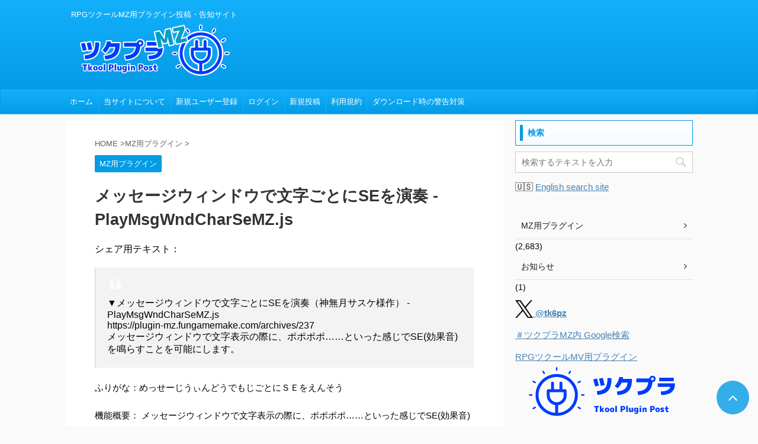

--- FILE ---
content_type: text/html; charset=UTF-8
request_url: https://plugin-mz.fungamemake.com/archives/237/comment-page-1
body_size: 11855
content:
<!DOCTYPE html>
<!--[if lt IE 7]><html class="ie6" dir="ltr" lang="ja" prefix="og: https://ogp.me/ns#"> <![endif]-->
<!--[if IE 7]><html class="i7" dir="ltr" lang="ja" prefix="og: https://ogp.me/ns#"> <![endif]-->
<!--[if IE 8]><html class="ie" dir="ltr" lang="ja" prefix="og: https://ogp.me/ns#"> <![endif]-->
<!--[if gt IE 8]><!--><html dir="ltr" lang="ja" prefix="og: https://ogp.me/ns#" class="">
<!--<![endif]--><head prefix="og: http://ogp.me/ns# fb: http://ogp.me/ns/fb# article: http://ogp.me/ns/article#"><meta charset="UTF-8" ><link rel="preconnect" href="https://fonts.gstatic.com/" crossorigin /><meta name="viewport" content="width=device-width,initial-scale=1.0,user-scalable=no,viewport-fit=cover"><meta name="format-detection" content="telephone=no" ><link rel="alternate" type="application/rss+xml" title="#ツクプラMZ RSS Feed" href="https://plugin-mz.fungamemake.com/feed" /><link rel="pingback" href="https://plugin-mz.fungamemake.com/xmlrpc.php" >
<!--[if lt IE 9]> <script src="https://plugin-mz.fungamemake.com/wp-content/themes/affinger5/js/html5shiv.js"></script> <![endif]--><meta name="description" content="メッセージウィンドウで文字表示の際に、ポポポポ……といった感じでSE(効果音)を鳴らすことを可能にします。" /><meta name="robots" content="noindex, nofollow, max-image-preview:large" /><meta name="author" content="SasukeKANNAZUKI"/><link rel="canonical" href="https://plugin-mz.fungamemake.com/archives/237/comment-page-1#comments" /><meta name="generator" content="All in One SEO (AIOSEO) 4.8.9" /><meta property="og:locale" content="ja_JP" /><meta property="og:site_name" content="#ツクプラMZ - RPGツクールMZ用プラグイン投稿・告知サイト" /><meta property="og:type" content="article" /><meta property="og:title" content="メッセージウィンドウで文字ごとにSEを演奏 - #ツクプラMZ" /><meta property="og:description" content="メッセージウィンドウで文字表示の際に、ポポポポ……といった感じでSE(効果音)を鳴らすことを可能にします。" /><meta property="og:url" content="https://plugin-mz.fungamemake.com/archives/237/comment-page-1#comments" /><meta property="article:published_time" content="2020-08-19T21:34:00+00:00" /><meta property="article:modified_time" content="2024-09-29T02:14:28+00:00" /><meta name="twitter:card" content="summary" /><meta name="twitter:title" content="メッセージウィンドウで文字ごとにSEを演奏 - #ツクプラMZ" /><meta name="twitter:description" content="メッセージウィンドウで文字表示の際に、ポポポポ……といった感じでSE(効果音)を鳴らすことを可能にします。" /><meta name="twitter:image" content="https://plugin-mz.fungamemake.com/wp-content/uploads/2025/09/logo_A2-X.png" /> <script type="application/ld+json" class="aioseo-schema">{"@context":"https:\/\/schema.org","@graph":[{"@type":"BlogPosting","@id":"https:\/\/plugin-mz.fungamemake.com\/archives\/237#blogposting","name":"\u30e1\u30c3\u30bb\u30fc\u30b8\u30a6\u30a3\u30f3\u30c9\u30a6\u3067\u6587\u5b57\u3054\u3068\u306bSE\u3092\u6f14\u594f - #\u30c4\u30af\u30d7\u30e9MZ","headline":"\u30e1\u30c3\u30bb\u30fc\u30b8\u30a6\u30a3\u30f3\u30c9\u30a6\u3067\u6587\u5b57\u3054\u3068\u306bSE\u3092\u6f14\u594f","author":{"@id":"https:\/\/plugin-mz.fungamemake.com\/archives\/author\/sasukekannazuki#author"},"publisher":{"@id":"https:\/\/plugin-mz.fungamemake.com\/#organization"},"datePublished":"2020-08-21T06:34:00+09:00","dateModified":"2024-09-29T11:14:28+09:00","inLanguage":"ja","commentCount":8,"mainEntityOfPage":{"@id":"https:\/\/plugin-mz.fungamemake.com\/archives\/237#webpage"},"isPartOf":{"@id":"https:\/\/plugin-mz.fungamemake.com\/archives\/237#webpage"},"articleSection":"MZ\u7528\u30d7\u30e9\u30b0\u30a4\u30f3"},{"@type":"BreadcrumbList","@id":"https:\/\/plugin-mz.fungamemake.com\/archives\/237#breadcrumblist","itemListElement":[{"@type":"ListItem","@id":"https:\/\/plugin-mz.fungamemake.com#listItem","position":1,"name":"Home","item":"https:\/\/plugin-mz.fungamemake.com","nextItem":{"@type":"ListItem","@id":"https:\/\/plugin-mz.fungamemake.com\/archives\/category\/mz-plugin#listItem","name":"MZ\u7528\u30d7\u30e9\u30b0\u30a4\u30f3"}},{"@type":"ListItem","@id":"https:\/\/plugin-mz.fungamemake.com\/archives\/category\/mz-plugin#listItem","position":2,"name":"MZ\u7528\u30d7\u30e9\u30b0\u30a4\u30f3","item":"https:\/\/plugin-mz.fungamemake.com\/archives\/category\/mz-plugin","nextItem":{"@type":"ListItem","@id":"https:\/\/plugin-mz.fungamemake.com\/archives\/237#listItem","name":"\u30e1\u30c3\u30bb\u30fc\u30b8\u30a6\u30a3\u30f3\u30c9\u30a6\u3067\u6587\u5b57\u3054\u3068\u306bSE\u3092\u6f14\u594f"},"previousItem":{"@type":"ListItem","@id":"https:\/\/plugin-mz.fungamemake.com#listItem","name":"Home"}},{"@type":"ListItem","@id":"https:\/\/plugin-mz.fungamemake.com\/archives\/237#listItem","position":3,"name":"\u30e1\u30c3\u30bb\u30fc\u30b8\u30a6\u30a3\u30f3\u30c9\u30a6\u3067\u6587\u5b57\u3054\u3068\u306bSE\u3092\u6f14\u594f","previousItem":{"@type":"ListItem","@id":"https:\/\/plugin-mz.fungamemake.com\/archives\/category\/mz-plugin#listItem","name":"MZ\u7528\u30d7\u30e9\u30b0\u30a4\u30f3"}}]},{"@type":"Organization","@id":"https:\/\/plugin-mz.fungamemake.com\/#organization","name":"#\u30c4\u30af\u30d7\u30e9MZ","description":"RPG\u30c4\u30af\u30fc\u30ebMZ\u7528\u30d7\u30e9\u30b0\u30a4\u30f3\u6295\u7a3f\u30fb\u544a\u77e5\u30b5\u30a4\u30c8","url":"https:\/\/plugin-mz.fungamemake.com\/"},{"@type":"Person","@id":"https:\/\/plugin-mz.fungamemake.com\/archives\/author\/sasukekannazuki#author","url":"https:\/\/plugin-mz.fungamemake.com\/archives\/author\/sasukekannazuki","name":"SasukeKANNAZUKI","image":{"@type":"ImageObject","@id":"https:\/\/plugin-mz.fungamemake.com\/archives\/237#authorImage","url":"https:\/\/secure.gravatar.com\/avatar\/cec80aeb48b835c13ed89de4196c5937d3a98f7cc1eaf7a3c0abaed47f9f65d5?s=96&d=mm&r=g","width":96,"height":96,"caption":"SasukeKANNAZUKI"}},{"@type":"WebPage","@id":"https:\/\/plugin-mz.fungamemake.com\/archives\/237#webpage","url":"https:\/\/plugin-mz.fungamemake.com\/archives\/237","name":"\u30e1\u30c3\u30bb\u30fc\u30b8\u30a6\u30a3\u30f3\u30c9\u30a6\u3067\u6587\u5b57\u3054\u3068\u306bSE\u3092\u6f14\u594f - #\u30c4\u30af\u30d7\u30e9MZ","description":"\u30e1\u30c3\u30bb\u30fc\u30b8\u30a6\u30a3\u30f3\u30c9\u30a6\u3067\u6587\u5b57\u8868\u793a\u306e\u969b\u306b\u3001\u30dd\u30dd\u30dd\u30dd\u2026\u2026\u3068\u3044\u3063\u305f\u611f\u3058\u3067SE(\u52b9\u679c\u97f3)\u3092\u9cf4\u3089\u3059\u3053\u3068\u3092\u53ef\u80fd\u306b\u3057\u307e\u3059\u3002","inLanguage":"ja","isPartOf":{"@id":"https:\/\/plugin-mz.fungamemake.com\/#website"},"breadcrumb":{"@id":"https:\/\/plugin-mz.fungamemake.com\/archives\/237#breadcrumblist"},"author":{"@id":"https:\/\/plugin-mz.fungamemake.com\/archives\/author\/sasukekannazuki#author"},"creator":{"@id":"https:\/\/plugin-mz.fungamemake.com\/archives\/author\/sasukekannazuki#author"},"datePublished":"2020-08-21T06:34:00+09:00","dateModified":"2024-09-29T11:14:28+09:00"},{"@type":"WebSite","@id":"https:\/\/plugin-mz.fungamemake.com\/#website","url":"https:\/\/plugin-mz.fungamemake.com\/","name":"#\u30c4\u30af\u30d7\u30e9MZ","description":"RPG\u30c4\u30af\u30fc\u30ebMZ\u7528\u30d7\u30e9\u30b0\u30a4\u30f3\u6295\u7a3f\u30fb\u544a\u77e5\u30b5\u30a4\u30c8","inLanguage":"ja","publisher":{"@id":"https:\/\/plugin-mz.fungamemake.com\/#organization"}}]}</script> <title>メッセージウィンドウで文字ごとにSEを演奏 - #ツクプラMZ</title><meta name="google-site-verification" content="UXYa-VL-uLsdrzGhLgQ8nypfVP-tkbz3lDb7ANx4kO8" /><link rel='dns-prefetch' href='//widgetlogic.org' /><link rel='dns-prefetch' href='//ajax.googleapis.com' /><link rel='dns-prefetch' href='//www.googletagmanager.com' /><link rel='dns-prefetch' href='//stats.wp.com' /><link rel='dns-prefetch' href='//pagead2.googlesyndication.com' /><link rel='preconnect' href='//c0.wp.com' /> <script type="text/javascript" id="wpp-js" src="https://plugin-mz.fungamemake.com/wp-content/plugins/wordpress-popular-posts/assets/js/wpp.min.js?ver=7.3.6" data-sampling="0" data-sampling-rate="100" data-api-url="https://plugin-mz.fungamemake.com/wp-json/wordpress-popular-posts" data-post-id="237" data-token="5076447249" data-lang="0" data-debug="0"></script> <script type="litespeed/javascript">WebFontConfig={google:{families:["Noto Sans JP:400,700:japanese&display=swap"]}};if(typeof WebFont==="object"&&typeof WebFont.load==="function"){WebFont.load(WebFontConfig)}</script><script data-optimized="1" type="litespeed/javascript" data-src="https://plugin-mz.fungamemake.com/wp-content/plugins/litespeed-cache/assets/js/webfontloader.min.js"></script><link data-optimized="2" rel="stylesheet" href="https://plugin-mz.fungamemake.com/wp-content/litespeed/css/20bac152a339910ed6ab8ee29e804d14.css?ver=6913a" /> <script type="text/javascript" src="//ajax.googleapis.com/ajax/libs/jquery/1.11.3/jquery.min.js?ver=1.11.3" id="jquery-js"></script> 
 <script type="litespeed/javascript" data-src="https://www.googletagmanager.com/gtag/js?id=G-C8RMZ2LWT5" id="google_gtagjs-js"></script> <script id="google_gtagjs-js-after" type="litespeed/javascript">window.dataLayer=window.dataLayer||[];function gtag(){dataLayer.push(arguments)}
gtag("set","linker",{"domains":["plugin-mz.fungamemake.com"]});gtag("js",new Date());gtag("set","developer_id.dZTNiMT",!0);gtag("config","G-C8RMZ2LWT5",{"googlesitekit_post_type":"post"})</script> <link rel="https://api.w.org/" href="https://plugin-mz.fungamemake.com/wp-json/" /><link rel="alternate" title="JSON" type="application/json" href="https://plugin-mz.fungamemake.com/wp-json/wp/v2/posts/237" /><link rel='shortlink' href='https://plugin-mz.fungamemake.com/?p=237' /><link rel="alternate" title="oEmbed (JSON)" type="application/json+oembed" href="https://plugin-mz.fungamemake.com/wp-json/oembed/1.0/embed?url=https%3A%2F%2Fplugin-mz.fungamemake.com%2Farchives%2F237" /><link rel="alternate" title="oEmbed (XML)" type="text/xml+oembed" href="https://plugin-mz.fungamemake.com/wp-json/oembed/1.0/embed?url=https%3A%2F%2Fplugin-mz.fungamemake.com%2Farchives%2F237&#038;format=xml" /><meta name="generator" content="Site Kit by Google 1.171.0" /><meta name="robots" content="index, follow" /> <script data-ad-client="ca-pub-8946027312308188" async src="https://pagead2.googlesyndication.com/pagead/js/adsbygoogle.js"></script> <meta name="robots" content="noarchive"><link rel="canonical" href="https://plugin-mz.fungamemake.com/archives/237/comment-page-1#comments" /><meta name="google-adsense-platform-account" content="ca-host-pub-2644536267352236"><meta name="google-adsense-platform-domain" content="sitekit.withgoogle.com"> <script type="text/javascript" async="async" src="https://pagead2.googlesyndication.com/pagead/js/adsbygoogle.js?client=ca-pub-8946027312308188&amp;host=ca-host-pub-2644536267352236" crossorigin="anonymous"></script> <link rel="icon" href="https://plugin-mz.fungamemake.com/wp-content/uploads/2020/07/cropped-tkpl_mark-5-32x32.png" sizes="32x32" /><link rel="icon" href="https://plugin-mz.fungamemake.com/wp-content/uploads/2020/07/cropped-tkpl_mark-5-192x192.png" sizes="192x192" /><link rel="apple-touch-icon" href="https://plugin-mz.fungamemake.com/wp-content/uploads/2020/07/cropped-tkpl_mark-5-180x180.png" /><meta name="msapplication-TileImage" content="https://plugin-mz.fungamemake.com/wp-content/uploads/2020/07/cropped-tkpl_mark-5-270x270.png" /> <script>(function (i, s, o, g, r, a, m) {
			i['GoogleAnalyticsObject'] = r;
			i[r] = i[r] || function () {
					(i[r].q = i[r].q || []).push(arguments)
				}, i[r].l = 1 * new Date();
			a = s.createElement(o),
				m = s.getElementsByTagName(o)[0];
			a.async = 1;
			a.src = g;
			m.parentNode.insertBefore(a, m)
		})(window, document, 'script', '//www.google-analytics.com/analytics.js', 'ga');

		ga('create', 'UA-116827615-10', 'auto');
		ga('send', 'pageview');</script> </head><body class="wp-singular post-template-default single single-post postid-237 single-format-standard wp-theme-affinger5 not-front-page" ><div id="st-ami"><div id="wrapper" class=""><div id="wrapper-in"><header id=""><div id="headbox-bg"><div class="clearfix" id="headbox"><nav id="s-navi" class="pcnone"><dl class="acordion"><dt class="trigger"><p class="acordion_button"><span class="op"><i class="fa st-svg-menu"></i></span></p></dt><dd class="acordion_tree"><div class="acordion_tree_content"><div class="menu-topmenu-container"><ul id="menu-topmenu" class="menu"><li id="menu-item-4990" class="menu-item menu-item-type-custom menu-item-object-custom menu-item-4990"><a href="/"><span class="menu-item-label">ホーム</span></a></li><li id="menu-item-151" class="menu-item menu-item-type-post_type menu-item-object-page menu-item-151"><a href="https://plugin-mz.fungamemake.com/about"><span class="menu-item-label">当サイトについて</span></a></li><li id="menu-item-152" class="menu-item menu-item-type-custom menu-item-object-custom menu-item-152"><a href="/wp-login.php?action=register"><span class="menu-item-label">新規ユーザー登録</span></a></li><li id="menu-item-153" class="menu-item menu-item-type-custom menu-item-object-custom menu-item-153"><a href="/wp-login.php"><span class="menu-item-label">ログイン</span></a></li><li id="menu-item-154" class="menu-item menu-item-type-custom menu-item-object-custom menu-item-154"><a href="/wp-admin/post-new.php"><span class="menu-item-label">新規投稿</span></a></li><li id="menu-item-155" class="menu-item menu-item-type-post_type menu-item-object-page menu-item-privacy-policy menu-item-155"><a rel="privacy-policy" href="https://plugin-mz.fungamemake.com/rules"><span class="menu-item-label">利用規約</span></a></li><li id="menu-item-156" class="menu-item menu-item-type-post_type menu-item-object-page menu-item-156"><a href="https://plugin-mz.fungamemake.com/download-measures"><span class="menu-item-label">ダウンロード時の警告対策</span></a></li></ul></div><div class="clear"></div></div></dd></dl></nav><div id="header-l"><p class="descr sitenametop">
RPGツクールMZ用プラグイン投稿・告知サイト</p><p class="sitename"><a href="https://plugin-mz.fungamemake.com/">
<img class="sitename-bottom" alt="#ツクプラMZ" src="https://plugin-mz.fungamemake.com/wp-content/uploads/2020/07/logo_A.png" >
</a></p></div><div id="header-r" class="smanone"></div></div></div><div id="gazou-wide"><div id="st-menubox"><div id="st-menuwide"><nav class="smanone clearfix"><ul id="menu-topmenu-1" class="menu"><li class="menu-item menu-item-type-custom menu-item-object-custom menu-item-4990"><a href="/">ホーム</a></li><li class="menu-item menu-item-type-post_type menu-item-object-page menu-item-151"><a href="https://plugin-mz.fungamemake.com/about">当サイトについて</a></li><li class="menu-item menu-item-type-custom menu-item-object-custom menu-item-152"><a href="/wp-login.php?action=register">新規ユーザー登録</a></li><li class="menu-item menu-item-type-custom menu-item-object-custom menu-item-153"><a href="/wp-login.php">ログイン</a></li><li class="menu-item menu-item-type-custom menu-item-object-custom menu-item-154"><a href="/wp-admin/post-new.php">新規投稿</a></li><li class="menu-item menu-item-type-post_type menu-item-object-page menu-item-privacy-policy menu-item-155"><a rel="privacy-policy" href="https://plugin-mz.fungamemake.com/rules">利用規約</a></li><li class="menu-item menu-item-type-post_type menu-item-object-page menu-item-156"><a href="https://plugin-mz.fungamemake.com/download-measures">ダウンロード時の警告対策</a></li></ul></nav></div></div></div></header><div id="content-w"><div id="st-header-post-under-box" class="st-header-post-no-data "
style=""><div class="st-dark-cover"></div></div><div id="content" class="clearfix"><div id="contentInner"><main><article><div id="post-237" class="st-post post-237 post type-post status-publish format-standard hentry category-mz-plugin"><div
id="breadcrumb"><ol itemscope itemtype="http://schema.org/BreadcrumbList"><li itemprop="itemListElement" itemscope itemtype="http://schema.org/ListItem">
<a href="https://plugin-mz.fungamemake.com" itemprop="item">
<span itemprop="name">HOME</span>
</a>
&gt;<meta itemprop="position" content="1"/></li><li itemprop="itemListElement" itemscope itemtype="http://schema.org/ListItem">
<a href="https://plugin-mz.fungamemake.com/archives/category/mz-plugin" itemprop="item">
<span
itemprop="name">MZ用プラグイン</span>
</a>
&gt;<meta itemprop="position" content="2"/></li></ol></div><p class="st-catgroup">
<a href="https://plugin-mz.fungamemake.com/archives/category/mz-plugin" title="View all posts in MZ用プラグイン" rel="category tag"><span class="catname st-catid1">MZ用プラグイン</span></a></p><h1 class="entry-title">メッセージウィンドウで文字ごとにSEを演奏 - PlayMsgWndCharSeMZ.js</h1><div class="blogbox st-hide"><p><span class="kdate">
<i class="fa fa-refresh"></i><time class="updated" datetime="2024-09-29T11:14:28+0900">2024-09-29</time>
</span></p></div><div class="mainbox"><div id="nocopy" >
シェア用テキスト：<blockquote>
▼メッセージウィンドウで文字ごとにSEを演奏（神無月サスケ様作） - PlayMsgWndCharSeMZ.js<br />
https://plugin-mz.fungamemake.com/archives/237<br />
メッセージウィンドウで文字表示の際に、ポポポポ……といった感じでSE(効果音)を鳴らすことを可能にします。</blockquote><p>ふりがな：めっせーじうぃんどうでもじごとにＳＥをえんそう</p><p>機能概要：
メッセージウィンドウで文字表示の際に、ポポポポ……といった感じでSE(効果音)を鳴らすことを可能にします。</p><p>利用規約（ライセンス）：
<a href="https://licenses.opensource.jp/MIT/MIT.html" target="_blank">MITライセンス</a></p><p>作者：神無月サスケ</p><p>作者サイト：<a href="https://twitter.com/ktakaki00" target="_blank">https://twitter.com/ktakaki00</a></p><p>ダウンロードページ：<a href="https://tkool.jp/mz/download/" target="_blank">https://tkool.jp/mz/download/</a></p><p>ファイル名：PlayMsgWndCharSeMZ.js</p><p>備考：RPGツクールMZ準公式プラグイン。　
C:/Program Files (x86)/Steam/steamapps/common/RPG Maker MZ/dlc　
C:/Program Files/KADOKAWA/RPGMZ/dlc/BasicResources</p><p>プラグインのヘルプ：</p><blockquote><pre>/*:ja
 * @target MZ
 * @plugindesc メッセージウィンドウで文字ごとにSEを演奏します。
 * @author 神無月サスケ
 *
 * @param default SE
 * @text マップでのデフォルトSE番号
 * @desc マップに入るたびにこの値に初期化されます。
 * 0,1,2のいずれかにしてください。0は無音です。
 * @type number
 * @max 2
 * @min 0
 * @default 1
 *
 * @param battle default SE
 * @text バトルでのデフォルトSE番号
 * @desc バトルに入るたびにこの値に初期化されます。
 * 0,1,2のいずれかにしてください。0は無音です。
 * @type number
 * @max 2
 * @min 0
 * @default 0
 * 
 * @param interval
 * @text インターバル
 * @desc 何文字スキップして音を鳴らすか(推奨値:2)。
 * 0の場合、全ての文字で音を鳴らします。
 * @type number
 * @min 0
 * @default 2
 *
 * @param name1
 * @text SE1のファイル名
 * @desc
 * @default Cursor1
 * @require 1
 * @dir audio/se/
 * @type file
 *
 * @param volume1
 * @parent name1
 * @text SE1のボリューム
 * @desc
 * @type number
 * @min 0
 * @default 90
 *
 * @param pitch1
 * @parent name1
 * @text SE1のピッチ
 * @desc
 * @type number
 * @max 1000000
 * @min 10
 * @default 100
 *
 * @param name2
 * @text SE2のファイル名
 * @desc
 * @default Cursor2
 * @require 1
 * @dir audio/se/
 * @type file
 *
 * @param volume2
 * @parent name2
 * @text SE2のボリューム
 * @desc デフォルト:90
 * @type number
 * @min 0
 * @default 75
 *
 * @param pitch2
 * @parent name2
 * @text SE2のピッチ
 * @desc デフォルト:100
 * @type number
 * @max 1000000
 * @min 10
 * @default 125
 *
 * @help このプラグインには、プラグインコマンドはありません。
 * このプラグインは、RPGツクールMZに対応しています。
 * 
 * このプラグインは、メッセージウィンドウで文字表示の際に、
 * ポポポポ……といった感じでSE(効果音)を鳴らすことを可能にします。
 *
 * 2種類の効果音が指定可能で、ケースに応じて使い分けることが可能です。
 *
 * ■概要
 * メッセージウィンドウで以下の書式で書くことでSEを切り替えられます。
 * SE[0] : SEを止めます。
 * SE[1] : SE1を鳴らします。
 * SE[2] : SE2を鳴らします。
 * この設定は、マップかシーンが切り替わるとデフォルトにリセットされます。
 * ※シーン切り替えには、メニューの開閉も含まれます。
 *
 * 文中で &gt; が設定された場合、インターバル(interval)の値に関わらず、
 * 強制的に1回だけSEが演奏されます。
 *
 * ■ライセンス表記
 * このプラグインは MIT ライセンスで配布されます。
 * ご自由にお使いください。
 * http://opensource.org/licenses/mit-license.php
 */</pre></blockquote><div class="entry-content"><div class="wpulike wpulike-default " ><div class="wp_ulike_general_class wp_ulike_is_not_liked"><button type="button"
aria-label="いいねボタン"
data-ulike-id="237"
data-ulike-nonce="c48ba7176e"
data-ulike-type="post"
data-ulike-template="wpulike-default"
data-ulike-display-likers=""
data-ulike-likers-style="popover"
class="wp_ulike_btn wp_ulike_put_image wp_post_btn_237"></button><span class="count-box wp_ulike_counter_up" data-ulike-counter-value="+2"></span></div></div><div class="saboxplugin-wrap" itemtype="http://schema.org/Person" itemscope itemprop="author"><div class="saboxplugin-tab"><div class="saboxplugin-gravatar"><img decoding="async" src="https://plugin-mz.fungamemake.com/wp-content/uploads/2023/08/zenon_portrait.jpg.webp" width="100"  height="100" alt="" itemprop="image"></div><div class="saboxplugin-authorname"><a href="https://plugin-mz.fungamemake.com/archives/author/sasukekannazuki" class="vcard author" rel="author"><span class="fn">SasukeKANNAZUKI</span></a></div><div class="saboxplugin-desc"><div itemprop="description"></div></div><div class="clearfix"></div></div></div></div></div><div class="adbox"><div class="textwidget custom-html-widget"><p class="st-catgroup itiran-category">
<span class="catname st-catid2">
スポンサードリンク
</span></p> <script async src="https://pagead2.googlesyndication.com/pagead/js/adsbygoogle.js"></script> 
<ins class="adsbygoogle"
style="display:block"
data-ad-client="ca-pub-8946027312308188"
data-ad-slot="2071925533"
data-ad-format="auto"
data-full-width-responsive="true"></ins> <script>(adsbygoogle = window.adsbygoogle || []).push({});</script></div><div style="padding-top:10px;"><div class="textwidget custom-html-widget"><p class="st-catgroup itiran-category">
<span class="catname st-catid2">
スポンサードリンク
</span></p> <script async src="https://pagead2.googlesyndication.com/pagead/js/adsbygoogle.js"></script> 
<ins class="adsbygoogle"
style="display:block"
data-ad-client="ca-pub-8946027312308188"
data-ad-slot="2071925533"
data-ad-format="auto"
data-full-width-responsive="true"></ins> <script>(adsbygoogle = window.adsbygoogle || []).push({});</script></div></div></div><div id="block-22" class="st-widgets-box post-widgets-bottom widget_block"><div class="sns-links">
<a class="sns-link" href="https://x.com/tk6harizumi" target="_blank" rel="noopener">
<i class="fab fa-x-twitter"></i> FGMG（@tk6harizumi）
</a>
<a class="sns-link" href="https://x.com/tk6plgn" target="_blank" rel="noopener">
<i class="fab fa-x-twitter"></i> ツクプラ（@tk6plgn）
</a>
<a class="sns-link" href="https://x.com/tk6pz" target="_blank" rel="noopener">
<i class="fab fa-x-twitter"></i> ツクプラMZ（@tk6pz）
</a>
<a class="sns-link" href="https://x.com/tk6gra" target="_blank" rel="noopener">
<i class="fab fa-x-twitter"></i> ツクグラ（@tk6gra）
</a>
<a class="sns-link" href="https://x.com/tklroom" target="_blank" rel="noopener">
<i class="fab fa-x-twitter"></i> ツクルーム（@tklroom）
</a></div></div></div><div class="sns "><ul class="clearfix"><li class="twitter">
<a rel="nofollow" onclick="window.open('//twitter.com/intent/tweet?url=https%3A%2F%2Fplugin-mz.fungamemake.com%2Farchives%2F237&hashtags=RPGツクールMZ&text=%E3%83%A1%E3%83%83%E3%82%BB%E3%83%BC%E3%82%B8%E3%82%A6%E3%82%A3%E3%83%B3%E3%83%89%E3%82%A6%E3%81%A7%E6%96%87%E5%AD%97%E3%81%94%E3%81%A8%E3%81%ABSE%E3%82%92%E6%BC%94%E5%A5%8F&tw_p=tweetbutton', '', 'width=500,height=450'); return false;"><i class="fa fa-twitter"></i><span class="snstext " >Twitter</span></a></li><li class="facebook">
<a href="//www.facebook.com/sharer.php?src=bm&u=https%3A%2F%2Fplugin-mz.fungamemake.com%2Farchives%2F237&t=%E3%83%A1%E3%83%83%E3%82%BB%E3%83%BC%E3%82%B8%E3%82%A6%E3%82%A3%E3%83%B3%E3%83%89%E3%82%A6%E3%81%A7%E6%96%87%E5%AD%97%E3%81%94%E3%81%A8%E3%81%ABSE%E3%82%92%E6%BC%94%E5%A5%8F" target="_blank" rel="nofollow noopener"><i class="fa fa-facebook"></i><span class="snstext " >Share</span>
</a></li><li class="pocket">
<a rel="nofollow" onclick="window.open('//getpocket.com/edit?url=https%3A%2F%2Fplugin-mz.fungamemake.com%2Farchives%2F237&title=%E3%83%A1%E3%83%83%E3%82%BB%E3%83%BC%E3%82%B8%E3%82%A6%E3%82%A3%E3%83%B3%E3%83%89%E3%82%A6%E3%81%A7%E6%96%87%E5%AD%97%E3%81%94%E3%81%A8%E3%81%ABSE%E3%82%92%E6%BC%94%E5%A5%8F', '', 'width=500,height=350'); return false;"><i class="fa fa-get-pocket"></i><span class="snstext " >Pocket</span></a></li></ul></div><p class="tagst">
<i class="fa fa-folder-open-o" aria-hidden="true"></i>-<a href="https://plugin-mz.fungamemake.com/archives/category/mz-plugin" rel="category tag">MZ用プラグイン</a><br/></p><aside><p class="author" style="display:none;"><a href="https://plugin-mz.fungamemake.com/archives/author/sasukekannazuki" title="SasukeKANNAZUKI" class="vcard author"><span class="fn">author</span></a></p><hr class="hrcss" /><div id="comments"><ol class="commets-list"><li class="comment byuser comment-author-sasukekannazuki bypostauthor even thread-even depth-1" id="comment-18"><div id="div-comment-18" class="comment-body"><div class="comment-author vcard">
<img alt='' src='https://plugin-mz.fungamemake.com/wp-content/uploads/2023/08/zenon_portrait.jpg.webp' srcset='https://plugin-mz.fungamemake.com/wp-content/uploads/2023/08/zenon_portrait.jpg 2x' class='avatar avatar-55 photo sab-custom-avatar' height='55' width='55' />			<cite class="fn">SasukeKANNAZUKI</cite> <span class="says">より:</span></div><div class="comment-meta commentmetadata">
<a href="https://plugin-mz.fungamemake.com/archives/237/comment-page-1#comment-18">2021-10-27 17:32</a></div><p>なるほど、それが原因かもわかりませんね。<br />
プラグインは、必ず プラグイン名.js に、大文字小文字も区別、<br />
という決まりがあるため、ファイル名を変えると動作しなくなります。<br />
何事も勉強。この経験も大切にしてステップアップしてくださいね！</p></div></li><li class="comment byuser comment-author-tamtam odd alt thread-odd thread-alt depth-1" id="comment-17"><div id="div-comment-17" class="comment-body"><div class="comment-author vcard">
<img alt='' src='https://secure.gravatar.com/avatar/520d08da1ed263afd502c9392f092732a41ec7921849fef9fbbddfed20aa3279?s=55&#038;d=mm&#038;r=g' srcset='https://secure.gravatar.com/avatar/520d08da1ed263afd502c9392f092732a41ec7921849fef9fbbddfed20aa3279?s=110&#038;d=mm&#038;r=g 2x' class='avatar avatar-55 photo' height='55' width='55' loading='lazy' decoding='async'/>			<cite class="fn">tamtam</cite> <span class="says">より:</span></div><div class="comment-meta commentmetadata">
<a href="https://plugin-mz.fungamemake.com/archives/237/comment-page-1#comment-17">2021-10-26 21:41</a></div><p>お手数おかけして申し訳ありませんでした。</p><p>ダウンロードページのリンクにjsファイルが見当たらなかったので、テキスト部分をメモ帳にコピぺして保存し、ファイル名の拡張子を.jsにして、プロジェクトのプラグインのフォルダにコピペしました。</p><p>おそらくこれが原因ではないかと・・・<br />
ド素人なのでどこか作業工程が間違っているのでしょうか。</p></div></li><li class="comment byuser comment-author-sasukekannazuki bypostauthor even thread-even depth-1" id="comment-16"><div id="div-comment-16" class="comment-body"><div class="comment-author vcard">
<img alt='' src='https://plugin-mz.fungamemake.com/wp-content/uploads/2023/08/zenon_portrait.jpg.webp' srcset='https://plugin-mz.fungamemake.com/wp-content/uploads/2023/08/zenon_portrait.jpg 2x' class='avatar avatar-55 photo sab-custom-avatar' height='55' width='55' />			<cite class="fn">SasukeKANNAZUKI</cite> <span class="says">より:</span></div><div class="comment-meta commentmetadata">
<a href="https://plugin-mz.fungamemake.com/archives/237/comment-page-1#comment-16">2021-10-24 16:46</a></div><p>問題が解決して何よりです。<br />
でも、どうして前のバージョンで動かなかったのかが謎のままです。<br />
最新版は新しい機能(音の種類を２→５にした)を追加しただけなのに、<br />
そっちは動いて、ロンチの方は動かなかったとは。<br />
もう少し同じような報告が来たら検討いたします。</p></div></li><li class="comment byuser comment-author-tamtam odd alt thread-odd thread-alt depth-1" id="comment-15"><div id="div-comment-15" class="comment-body"><div class="comment-author vcard">
<img alt='' src='https://secure.gravatar.com/avatar/520d08da1ed263afd502c9392f092732a41ec7921849fef9fbbddfed20aa3279?s=55&#038;d=mm&#038;r=g' srcset='https://secure.gravatar.com/avatar/520d08da1ed263afd502c9392f092732a41ec7921849fef9fbbddfed20aa3279?s=110&#038;d=mm&#038;r=g 2x' class='avatar avatar-55 photo' height='55' width='55' loading='lazy' decoding='async'/>			<cite class="fn">tamtam</cite> <span class="says">より:</span></div><div class="comment-meta commentmetadata">
<a href="https://plugin-mz.fungamemake.com/archives/237/comment-page-1#comment-15">2021-10-24 14:51</a></div><p>ご指示いただいた通り、バージョンを上げたら動きました！<br />
お騒がせしました。有難く使わせていただきます！</p><p>ありがとうございました。</p></div></li><li class="comment byuser comment-author-sasukekannazuki bypostauthor even thread-even depth-1" id="comment-14"><div id="div-comment-14" class="comment-body"><div class="comment-author vcard">
<img alt='' src='https://plugin-mz.fungamemake.com/wp-content/uploads/2023/08/zenon_portrait.jpg.webp' srcset='https://plugin-mz.fungamemake.com/wp-content/uploads/2023/08/zenon_portrait.jpg 2x' class='avatar avatar-55 photo sab-custom-avatar' height='55' width='55' />			<cite class="fn">SasukeKANNAZUKI</cite> <span class="says">より:</span></div><div class="comment-meta commentmetadata">
<a href="https://plugin-mz.fungamemake.com/archives/237/comment-page-1#comment-14">2021-10-24 11:08</a></div><p>う～ん、こちらではその不具合は再現出来ませんでした。</p><p>もしかして、\SE[1]ではなく\se[1]などと小文字にしていませんか？<br />
大文字でなければ無効です。<br />
なお、ここに掲載されているプラグインは、その後バージョンアップしています。<br />
詳しくは以下より：<br />
<a href="https://twitter.com/ktakaki00/status/1435861213502607362" rel="nofollow ugc">https://twitter.com/ktakaki00/status/1435861213502607362</a></p><p>こちらをお試しください。</p></div></li><li class="comment byuser comment-author-tamtam odd alt thread-odd thread-alt depth-1" id="comment-13"><div id="div-comment-13" class="comment-body"><div class="comment-author vcard">
<img alt='' src='https://secure.gravatar.com/avatar/520d08da1ed263afd502c9392f092732a41ec7921849fef9fbbddfed20aa3279?s=55&#038;d=mm&#038;r=g' srcset='https://secure.gravatar.com/avatar/520d08da1ed263afd502c9392f092732a41ec7921849fef9fbbddfed20aa3279?s=110&#038;d=mm&#038;r=g 2x' class='avatar avatar-55 photo' height='55' width='55' loading='lazy' decoding='async'/>			<cite class="fn">tamtam</cite> <span class="says">より:</span></div><div class="comment-meta commentmetadata">
<a href="https://plugin-mz.fungamemake.com/archives/237/comment-page-1#comment-13">2021-10-24 09:33</a></div><p>早々のご返答ありがとうございます。</p><p>\（半角￥）を入れてみましたが、[1]と表示されるだけで音は鳴りません。<br />
また、説明文を読むとプラグインをONにするだけで音がなる認識なのですが、間違っていますでしょうか？現状は鳴っていません。<br />
念の為、他のプラグインを全てOFFにしてみましたが、鳴りませんでした。<br />
ONにする以外に設定が必要な個所はありますか？<br />
初歩的な質問でもうしわけありません。<br />
因みにMZのver1.2.1です。</p></div></li><li class="comment byuser comment-author-sasukekannazuki bypostauthor even thread-even depth-1" id="comment-12"><div id="div-comment-12" class="comment-body"><div class="comment-author vcard">
<img alt='' src='https://plugin-mz.fungamemake.com/wp-content/uploads/2023/08/zenon_portrait.jpg.webp' srcset='https://plugin-mz.fungamemake.com/wp-content/uploads/2023/08/zenon_portrait.jpg 2x' class='avatar avatar-55 photo sab-custom-avatar' height='55' width='55' />			<cite class="fn">SasukeKANNAZUKI</cite> <span class="says">より:</span></div><div class="comment-meta commentmetadata">
<a href="https://plugin-mz.fungamemake.com/archives/237/comment-page-1#comment-12">2021-10-23 13:55</a></div><p>SE[1]の前に￥マークの半角を付けてください。<br />
\SE[1]、\SE[0]といった具合です。<br />
上記のヘルプでは、\マークが消えてしまっていますが、<br />
\が必要です。<br />
それでは、御健闘を祈ります。まだ問題があったら、お気軽にご相談ください。</p></div></li><li class="comment byuser comment-author-tamtam odd alt thread-odd thread-alt depth-1" id="comment-11"><div id="div-comment-11" class="comment-body"><div class="comment-author vcard">
<img alt='' src='https://secure.gravatar.com/avatar/520d08da1ed263afd502c9392f092732a41ec7921849fef9fbbddfed20aa3279?s=55&#038;d=mm&#038;r=g' srcset='https://secure.gravatar.com/avatar/520d08da1ed263afd502c9392f092732a41ec7921849fef9fbbddfed20aa3279?s=110&#038;d=mm&#038;r=g 2x' class='avatar avatar-55 photo' height='55' width='55' loading='lazy' decoding='async'/>			<cite class="fn">tamtam</cite> <span class="says">より:</span></div><div class="comment-meta commentmetadata">
<a href="https://plugin-mz.fungamemake.com/archives/237/comment-page-1#comment-11">2021-10-23 13:22</a></div><p>メッセージウインドウにSE[1]と入力してもそのまま表示されるだけなのですが・・・<br />
どうしたら音が鳴るのでしょうか。</p></div></li></ol><div id="respond" class="comment-respond"><h3 id="reply-title" class="comment-reply-title">comment</h3><p class="must-log-in">コメントを投稿するには<a href="https://plugin-mz.fungamemake.com/wp-login.php?redirect_to=https%3A%2F%2Fplugin-mz.fungamemake.com%2Farchives%2F237">ログイン</a>してください。</p></div></div><div class="p-navi clearfix"><dl><dt>PREV</dt><dd>
<a href="https://plugin-mz.fungamemake.com/archives/236">ピクチャのアニメーション</a></dd><dt>NEXT</dt><dd>
<a href="https://plugin-mz.fungamemake.com/archives/238">プラグイン共通関数</a></dd></dl></div></aside></div></article></main></div><div id="side"><aside><div class="side-topad"><div id="search-2" class="ad widget_search"><p class="st-widgets-title"><span>検索</span></p><div id="search"><form method="get" id="searchform" action="https://plugin-mz.fungamemake.com/">
<label class="hidden" for="s">
</label>
<input type="text" placeholder="検索するテキストを入力" value="" name="s" id="s" />
<input type="image" src="https://plugin-mz.fungamemake.com/wp-content/themes/affinger5/images/search.png" alt="検索" id="searchsubmit" /></form></div></div><div id="block-24" class="ad widget_block"><div class="wp-block-columns is-layout-flex wp-container-core-columns-is-layout-9d6595d7 wp-block-columns-is-layout-flex"><div class="wp-block-column is-layout-flow wp-block-column-is-layout-flow" style="flex-basis:100%"><p>🇺🇸 <a href="https://en.plugin-mz.fungamemake.com/">English search site</a></p></div></div></div><div id="block-27" class="ad widget_block widget_categories"><ul class="wp-block-categories-list wp-block-categories"><li class="cat-item cat-item-1"><a href="https://plugin-mz.fungamemake.com/archives/category/mz-plugin">MZ用プラグイン</a> (2,683)</li><li class="cat-item cat-item-2"><a href="https://plugin-mz.fungamemake.com/archives/category/info">お知らせ</a> (1)</li></ul></div><div id="block-28" class="ad widget_block"><p>
<a href="https://x.com/tk6pz" target="_blank" rel="noopener noreferrer">
<img decoding="async" src="/images/x-logo-black.png" alt="Follow us on X" style="width:30px; height:30px;">
<strong>@tk6pz</strong>
</a></p></div><div id="block-25" class="ad widget_block widget_text"><p><a href="https://plugin-mz.fungamemake.com/google-search">＃ツクプラMZ内 Google検索</a></p></div><div id="block-26" class="ad widget_block widget_text"><p>
<a href="https://plugin.fungamemake.com/">RPGツクールMV用プラグイン<br>
<img decoding="async" src="/wp-content/uploads/2021/04/tkpl_300.png" alt=""></a></p></div><div id="block-4" class="ad widget_block"><div class="wp-block-columns is-layout-flex wp-container-core-columns-is-layout-9d6595d7 wp-block-columns-is-layout-flex"><div class="wp-block-column is-layout-flow wp-block-column-is-layout-flow" style="flex-basis:100%"></div></div></div></div><div id="mybox"><div id="wp_ulike-3" class="ad widget_wp_ulike"><h4 class="menu_underh2"><span>いいねランキング</span></h4><ul class="most_liked_post wp_ulike_style_simple"><li> <a href="https://plugin-mz.fungamemake.com/archives/4499">アイテム合成・強化システム追加プ...</a> <span class="wp_counter_span">+3</span></li><li> <a href="https://plugin-mz.fungamemake.com/archives/4993">ピクチャシューティングプラグイン</a> <span class="wp_counter_span">+3</span></li><li> <a href="https://plugin-mz.fungamemake.com/archives/1609">ゲーム動画作成</a> <span class="wp_counter_span">+3</span></li><li> <a href="https://plugin-mz.fungamemake.com/archives/1856">NUUN Base</a> <span class="wp_counter_span">+2</span></li><li> <a href="https://plugin-mz.fungamemake.com/archives/245">能力値や特徴が付けられるパッシブ...</a> <span class="wp_counter_span">+2</span></li><li> <a href="https://plugin-mz.fungamemake.com/archives/970">メッセージスキップ</a> <span class="wp_counter_span">+2</span></li><li> <a href="https://plugin-mz.fungamemake.com/archives/1543">MNKR TM キャラクター表示...</a> <span class="wp_counter_span">+2</span></li><li> <a href="https://plugin-mz.fungamemake.com/archives/535">戦闘コマンドに装備変更を追加</a> <span class="wp_counter_span">+2</span></li><li> <a href="https://plugin-mz.fungamemake.com/archives/1937">MNKR TM ローグライク移動...</a> <span class="wp_counter_span">+2</span></li><li> <a href="https://plugin-mz.fungamemake.com/archives/974">ゲーム内時間の導入</a> <span class="wp_counter_span">+2</span></li></ul></div><div id="block-18" class="ad widget_block"><h4 class="wp-block-heading">コメント</h4></div><div id="block-17" class="ad widget_block widget_recent_comments"><ol class="has-dates has-excerpts wp-block-latest-comments"><li class="wp-block-latest-comments__comment"><article><footer class="wp-block-latest-comments__comment-meta"><a class="wp-block-latest-comments__comment-link" href="https://plugin-mz.fungamemake.com/archives/741/comment-page-1#comment-44">Mano 入力コンフィグ</a> に <a class="wp-block-latest-comments__comment-author" href="https://plugin-mz.fungamemake.com/archives/author/mizuinukaki">mizuinukaki</a> より<time datetime="2025-12-05T21:01:17+09:00" class="wp-block-latest-comments__comment-date">2025-12-05</time></footer><div class="wp-block-latest-comments__comment-excerpt"><p>日本語環境でテストプレイしているにもかかわらず、日本語ではなく英語の設定内容が表&hellip;</p></div></article></li><li class="wp-block-latest-comments__comment"><article><footer class="wp-block-latest-comments__comment-meta"><a class="wp-block-latest-comments__comment-link" href="https://plugin-mz.fungamemake.com/archives/4993/comment-page-2#comment-43">ピクチャシューティングプラグイン</a> に <a class="wp-block-latest-comments__comment-author" href="https://plugin-mz.fungamemake.com/archives/author/sian">Sian</a> より<time datetime="2025-11-12T21:42:27+09:00" class="wp-block-latest-comments__comment-date">2025-11-12</time></footer><div class="wp-block-latest-comments__comment-excerpt"><p>迅速な対応ありがとうございます！  沢山楽しませていただきます！</p></div></article></li><li class="wp-block-latest-comments__comment"><article><footer class="wp-block-latest-comments__comment-meta"><a class="wp-block-latest-comments__comment-link" href="https://plugin-mz.fungamemake.com/archives/4993/comment-page-2#comment-42">ピクチャシューティングプラグイン</a> に <a class="wp-block-latest-comments__comment-author" href="https://plugin-mz.fungamemake.com/archives/author/rimu">Rimu</a> より<time datetime="2025-11-11T14:04:08+09:00" class="wp-block-latest-comments__comment-date">2025-11-11</time></footer><div class="wp-block-latest-comments__comment-excerpt"><p>1.5.1にアップデートしました！バグや不具合の報告、本当にありがとうございます&hellip;</p></div></article></li><li class="wp-block-latest-comments__comment"><article><footer class="wp-block-latest-comments__comment-meta"><a class="wp-block-latest-comments__comment-link" href="https://plugin-mz.fungamemake.com/archives/4993/comment-page-2#comment-41">ピクチャシューティングプラグイン</a> に <a class="wp-block-latest-comments__comment-author" href="https://plugin-mz.fungamemake.com/archives/author/sian">Sian</a> より<time datetime="2025-11-10T21:44:46+09:00" class="wp-block-latest-comments__comment-date">2025-11-10</time></footer><div class="wp-block-latest-comments__comment-excerpt"><p>イージングに関する修正ありがとうございます  バージョンアップしたプラグインをダ&hellip;</p></div></article></li><li class="wp-block-latest-comments__comment"><article><footer class="wp-block-latest-comments__comment-meta"><a class="wp-block-latest-comments__comment-link" href="https://plugin-mz.fungamemake.com/archives/4993/comment-page-2#comment-40">ピクチャシューティングプラグイン</a> に <a class="wp-block-latest-comments__comment-author" href="https://plugin-mz.fungamemake.com/archives/author/sian">Sian</a> より<time datetime="2025-04-29T19:39:55+09:00" class="wp-block-latest-comments__comment-date">2025-04-29</time></footer><div class="wp-block-latest-comments__comment-excerpt"><p>プラグインをダウンロードさせていただきました  簡単にシューテング要素を作れる素&hellip;</p></div></article></li></ol></div></div><div id="scrollad"></div></aside></div></div></div><footer><div id="footer"><div id="footer-in"><h3 class="footerlogo">
<a href="https://plugin-mz.fungamemake.com/">
#ツクプラMZ								</a></h3><p class="footer-description">
<a href="https://plugin-mz.fungamemake.com/">RPGツクールMZ用プラグイン投稿・告知サイト</a></p></div></div></footer></div></div></div> <script type="speculationrules">{"prefetch":[{"source":"document","where":{"and":[{"href_matches":"\/*"},{"not":{"href_matches":["\/wp-*.php","\/wp-admin\/*","\/wp-content\/uploads\/*","\/wp-content\/*","\/wp-content\/plugins\/*","\/wp-content\/themes\/affinger5\/*","\/*\\?(.+)"]}},{"not":{"selector_matches":"a[rel~=\"nofollow\"]"}},{"not":{"selector_matches":".no-prefetch, .no-prefetch a"}}]},"eagerness":"conservative"}]}</script> <p class="copyr" data-copyr>Copyright&copy; #ツクプラMZ ,  2026 All&ensp;Rights Reserved.</p> <script type="text/javascript" id="jetpack-stats-js-before">/*  */
_stq = window._stq || [];
_stq.push([ "view", {"v":"ext","blog":"180177611","post":"237","tz":"9","srv":"plugin-mz.fungamemake.com","j":"1:15.4"} ]);
_stq.push([ "clickTrackerInit", "180177611", "237" ]);
/*  */</script> <script type="text/javascript" src="https://stats.wp.com/e-202605.js" id="jetpack-stats-js" defer="defer" data-wp-strategy="defer"></script> <div id="page-top"><a href="#wrapper" class="fa fa-angle-up"></a></div> <script data-optimized="1" type="litespeed/javascript" data-src="https://plugin-mz.fungamemake.com/wp-content/litespeed/js/b72ec6970466670e135c6c517ea14c61.js?ver=6913a"></script><script>window.litespeed_ui_events=window.litespeed_ui_events||["mouseover","click","keydown","wheel","touchmove","touchstart"];var urlCreator=window.URL||window.webkitURL;function litespeed_load_delayed_js_force(){console.log("[LiteSpeed] Start Load JS Delayed"),litespeed_ui_events.forEach(e=>{window.removeEventListener(e,litespeed_load_delayed_js_force,{passive:!0})}),document.querySelectorAll("iframe[data-litespeed-src]").forEach(e=>{e.setAttribute("src",e.getAttribute("data-litespeed-src"))}),"loading"==document.readyState?window.addEventListener("DOMContentLoaded",litespeed_load_delayed_js):litespeed_load_delayed_js()}litespeed_ui_events.forEach(e=>{window.addEventListener(e,litespeed_load_delayed_js_force,{passive:!0})});async function litespeed_load_delayed_js(){let t=[];for(var d in document.querySelectorAll('script[type="litespeed/javascript"]').forEach(e=>{t.push(e)}),t)await new Promise(e=>litespeed_load_one(t[d],e));document.dispatchEvent(new Event("DOMContentLiteSpeedLoaded")),window.dispatchEvent(new Event("DOMContentLiteSpeedLoaded"))}function litespeed_load_one(t,e){console.log("[LiteSpeed] Load ",t);var d=document.createElement("script");d.addEventListener("load",e),d.addEventListener("error",e),t.getAttributeNames().forEach(e=>{"type"!=e&&d.setAttribute("data-src"==e?"src":e,t.getAttribute(e))});let a=!(d.type="text/javascript");!d.src&&t.textContent&&(d.src=litespeed_inline2src(t.textContent),a=!0),t.after(d),t.remove(),a&&e()}function litespeed_inline2src(t){try{var d=urlCreator.createObjectURL(new Blob([t.replace(/^(?:<!--)?(.*?)(?:-->)?$/gm,"$1")],{type:"text/javascript"}))}catch(e){d="data:text/javascript;base64,"+btoa(t.replace(/^(?:<!--)?(.*?)(?:-->)?$/gm,"$1"))}return d}</script></body></html>
<!-- Page optimized by LiteSpeed Cache @2026-01-29 18:28:08 -->

<!-- Page cached by LiteSpeed Cache 7.7 on 2026-01-29 18:28:08 -->

--- FILE ---
content_type: text/html; charset=utf-8
request_url: https://www.google.com/recaptcha/api2/aframe
body_size: 267
content:
<!DOCTYPE HTML><html><head><meta http-equiv="content-type" content="text/html; charset=UTF-8"></head><body><script nonce="zdpfr9yp6ORQe_oC3JWIUQ">/** Anti-fraud and anti-abuse applications only. See google.com/recaptcha */ try{var clients={'sodar':'https://pagead2.googlesyndication.com/pagead/sodar?'};window.addEventListener("message",function(a){try{if(a.source===window.parent){var b=JSON.parse(a.data);var c=clients[b['id']];if(c){var d=document.createElement('img');d.src=c+b['params']+'&rc='+(localStorage.getItem("rc::a")?sessionStorage.getItem("rc::b"):"");window.document.body.appendChild(d);sessionStorage.setItem("rc::e",parseInt(sessionStorage.getItem("rc::e")||0)+1);localStorage.setItem("rc::h",'1769682827530');}}}catch(b){}});window.parent.postMessage("_grecaptcha_ready", "*");}catch(b){}</script></body></html>